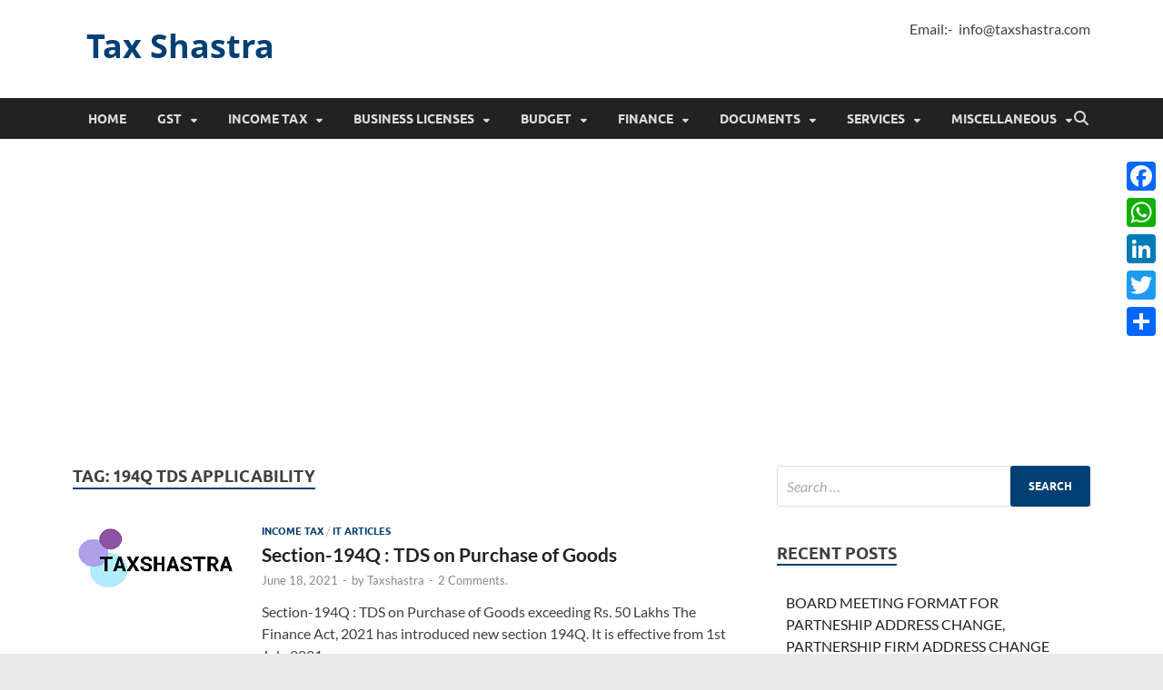

--- FILE ---
content_type: text/html; charset=UTF-8
request_url: https://taxshastra.com/tag/194q-tds-applicability/
body_size: 13737
content:
<!DOCTYPE html>
<html lang="en-US" prefix="og: https://ogp.me/ns#">
<head>
<meta charset="UTF-8">
<meta name="viewport" content="width=device-width, initial-scale=1">
<link rel="profile" href="http://gmpg.org/xfn/11">


<!-- Search Engine Optimization by Rank Math - https://rankmath.com/ -->
<title>194Q TDS APPLICABILITY - Tax Shastra</title>
<meta name="robots" content="follow, noindex"/>
<meta property="og:locale" content="en_US" />
<meta property="og:type" content="article" />
<meta property="og:title" content="194Q TDS APPLICABILITY - Tax Shastra" />
<meta property="og:url" content="https://taxshastra.com/tag/194q-tds-applicability/" />
<meta property="og:site_name" content="Tax Shastra" />
<meta property="og:image" content="https://taxshastra.com/wp-content/uploads/2020/09/google_logo.png" />
<meta property="og:image:secure_url" content="https://taxshastra.com/wp-content/uploads/2020/09/google_logo.png" />
<meta property="og:image:width" content="500" />
<meta property="og:image:height" content="500" />
<meta property="og:image:type" content="image/png" />
<meta name="twitter:card" content="summary_large_image" />
<meta name="twitter:title" content="194Q TDS APPLICABILITY - Tax Shastra" />
<meta name="twitter:image" content="https://taxshastra.com/wp-content/uploads/2020/09/google_logo.png" />
<script type="application/ld+json" class="rank-math-schema">{"@context":"https://schema.org","@graph":[{"@type":"Organization","@id":"https://taxshastra.com/#organization","name":"Tax Shastra"},{"@type":"WebSite","@id":"https://taxshastra.com/#website","url":"https://taxshastra.com","name":"Tax Shastra","publisher":{"@id":"https://taxshastra.com/#organization"},"inLanguage":"en-US"},{"@type":"CollectionPage","@id":"https://taxshastra.com/tag/194q-tds-applicability/#webpage","url":"https://taxshastra.com/tag/194q-tds-applicability/","name":"194Q TDS APPLICABILITY - Tax Shastra","isPartOf":{"@id":"https://taxshastra.com/#website"},"inLanguage":"en-US"}]}</script>
<!-- /Rank Math WordPress SEO plugin -->

<link rel='dns-prefetch' href='//static.addtoany.com' />
<link rel='dns-prefetch' href='//www.googletagmanager.com' />
<link rel='dns-prefetch' href='//pagead2.googlesyndication.com' />
<link rel="alternate" type="application/rss+xml" title="Tax Shastra &raquo; Feed" href="https://taxshastra.com/feed/" />
<link rel="alternate" type="application/rss+xml" title="Tax Shastra &raquo; Comments Feed" href="https://taxshastra.com/comments/feed/" />
<link rel="alternate" type="application/rss+xml" title="Tax Shastra &raquo; 194Q TDS APPLICABILITY Tag Feed" href="https://taxshastra.com/tag/194q-tds-applicability/feed/" />
<script type="text/javascript">
/* <![CDATA[ */
window._wpemojiSettings = {"baseUrl":"https:\/\/s.w.org\/images\/core\/emoji\/15.0.3\/72x72\/","ext":".png","svgUrl":"https:\/\/s.w.org\/images\/core\/emoji\/15.0.3\/svg\/","svgExt":".svg","source":{"concatemoji":"https:\/\/taxshastra.com\/wp-includes\/js\/wp-emoji-release.min.js?ver=6.6.4"}};
/*! This file is auto-generated */
!function(i,n){var o,s,e;function c(e){try{var t={supportTests:e,timestamp:(new Date).valueOf()};sessionStorage.setItem(o,JSON.stringify(t))}catch(e){}}function p(e,t,n){e.clearRect(0,0,e.canvas.width,e.canvas.height),e.fillText(t,0,0);var t=new Uint32Array(e.getImageData(0,0,e.canvas.width,e.canvas.height).data),r=(e.clearRect(0,0,e.canvas.width,e.canvas.height),e.fillText(n,0,0),new Uint32Array(e.getImageData(0,0,e.canvas.width,e.canvas.height).data));return t.every(function(e,t){return e===r[t]})}function u(e,t,n){switch(t){case"flag":return n(e,"\ud83c\udff3\ufe0f\u200d\u26a7\ufe0f","\ud83c\udff3\ufe0f\u200b\u26a7\ufe0f")?!1:!n(e,"\ud83c\uddfa\ud83c\uddf3","\ud83c\uddfa\u200b\ud83c\uddf3")&&!n(e,"\ud83c\udff4\udb40\udc67\udb40\udc62\udb40\udc65\udb40\udc6e\udb40\udc67\udb40\udc7f","\ud83c\udff4\u200b\udb40\udc67\u200b\udb40\udc62\u200b\udb40\udc65\u200b\udb40\udc6e\u200b\udb40\udc67\u200b\udb40\udc7f");case"emoji":return!n(e,"\ud83d\udc26\u200d\u2b1b","\ud83d\udc26\u200b\u2b1b")}return!1}function f(e,t,n){var r="undefined"!=typeof WorkerGlobalScope&&self instanceof WorkerGlobalScope?new OffscreenCanvas(300,150):i.createElement("canvas"),a=r.getContext("2d",{willReadFrequently:!0}),o=(a.textBaseline="top",a.font="600 32px Arial",{});return e.forEach(function(e){o[e]=t(a,e,n)}),o}function t(e){var t=i.createElement("script");t.src=e,t.defer=!0,i.head.appendChild(t)}"undefined"!=typeof Promise&&(o="wpEmojiSettingsSupports",s=["flag","emoji"],n.supports={everything:!0,everythingExceptFlag:!0},e=new Promise(function(e){i.addEventListener("DOMContentLoaded",e,{once:!0})}),new Promise(function(t){var n=function(){try{var e=JSON.parse(sessionStorage.getItem(o));if("object"==typeof e&&"number"==typeof e.timestamp&&(new Date).valueOf()<e.timestamp+604800&&"object"==typeof e.supportTests)return e.supportTests}catch(e){}return null}();if(!n){if("undefined"!=typeof Worker&&"undefined"!=typeof OffscreenCanvas&&"undefined"!=typeof URL&&URL.createObjectURL&&"undefined"!=typeof Blob)try{var e="postMessage("+f.toString()+"("+[JSON.stringify(s),u.toString(),p.toString()].join(",")+"));",r=new Blob([e],{type:"text/javascript"}),a=new Worker(URL.createObjectURL(r),{name:"wpTestEmojiSupports"});return void(a.onmessage=function(e){c(n=e.data),a.terminate(),t(n)})}catch(e){}c(n=f(s,u,p))}t(n)}).then(function(e){for(var t in e)n.supports[t]=e[t],n.supports.everything=n.supports.everything&&n.supports[t],"flag"!==t&&(n.supports.everythingExceptFlag=n.supports.everythingExceptFlag&&n.supports[t]);n.supports.everythingExceptFlag=n.supports.everythingExceptFlag&&!n.supports.flag,n.DOMReady=!1,n.readyCallback=function(){n.DOMReady=!0}}).then(function(){return e}).then(function(){var e;n.supports.everything||(n.readyCallback(),(e=n.source||{}).concatemoji?t(e.concatemoji):e.wpemoji&&e.twemoji&&(t(e.twemoji),t(e.wpemoji)))}))}((window,document),window._wpemojiSettings);
/* ]]> */
</script>

<style id='wp-emoji-styles-inline-css' type='text/css'>

	img.wp-smiley, img.emoji {
		display: inline !important;
		border: none !important;
		box-shadow: none !important;
		height: 1em !important;
		width: 1em !important;
		margin: 0 0.07em !important;
		vertical-align: -0.1em !important;
		background: none !important;
		padding: 0 !important;
	}
</style>
<link rel='stylesheet' id='wp-block-library-css' href='https://taxshastra.com/wp-includes/css/dist/block-library/style.min.css?ver=6.6.4' type='text/css' media='all' />
<style id='wp-block-library-theme-inline-css' type='text/css'>
.wp-block-audio :where(figcaption){color:#555;font-size:13px;text-align:center}.is-dark-theme .wp-block-audio :where(figcaption){color:#ffffffa6}.wp-block-audio{margin:0 0 1em}.wp-block-code{border:1px solid #ccc;border-radius:4px;font-family:Menlo,Consolas,monaco,monospace;padding:.8em 1em}.wp-block-embed :where(figcaption){color:#555;font-size:13px;text-align:center}.is-dark-theme .wp-block-embed :where(figcaption){color:#ffffffa6}.wp-block-embed{margin:0 0 1em}.blocks-gallery-caption{color:#555;font-size:13px;text-align:center}.is-dark-theme .blocks-gallery-caption{color:#ffffffa6}:root :where(.wp-block-image figcaption){color:#555;font-size:13px;text-align:center}.is-dark-theme :root :where(.wp-block-image figcaption){color:#ffffffa6}.wp-block-image{margin:0 0 1em}.wp-block-pullquote{border-bottom:4px solid;border-top:4px solid;color:currentColor;margin-bottom:1.75em}.wp-block-pullquote cite,.wp-block-pullquote footer,.wp-block-pullquote__citation{color:currentColor;font-size:.8125em;font-style:normal;text-transform:uppercase}.wp-block-quote{border-left:.25em solid;margin:0 0 1.75em;padding-left:1em}.wp-block-quote cite,.wp-block-quote footer{color:currentColor;font-size:.8125em;font-style:normal;position:relative}.wp-block-quote.has-text-align-right{border-left:none;border-right:.25em solid;padding-left:0;padding-right:1em}.wp-block-quote.has-text-align-center{border:none;padding-left:0}.wp-block-quote.is-large,.wp-block-quote.is-style-large,.wp-block-quote.is-style-plain{border:none}.wp-block-search .wp-block-search__label{font-weight:700}.wp-block-search__button{border:1px solid #ccc;padding:.375em .625em}:where(.wp-block-group.has-background){padding:1.25em 2.375em}.wp-block-separator.has-css-opacity{opacity:.4}.wp-block-separator{border:none;border-bottom:2px solid;margin-left:auto;margin-right:auto}.wp-block-separator.has-alpha-channel-opacity{opacity:1}.wp-block-separator:not(.is-style-wide):not(.is-style-dots){width:100px}.wp-block-separator.has-background:not(.is-style-dots){border-bottom:none;height:1px}.wp-block-separator.has-background:not(.is-style-wide):not(.is-style-dots){height:2px}.wp-block-table{margin:0 0 1em}.wp-block-table td,.wp-block-table th{word-break:normal}.wp-block-table :where(figcaption){color:#555;font-size:13px;text-align:center}.is-dark-theme .wp-block-table :where(figcaption){color:#ffffffa6}.wp-block-video :where(figcaption){color:#555;font-size:13px;text-align:center}.is-dark-theme .wp-block-video :where(figcaption){color:#ffffffa6}.wp-block-video{margin:0 0 1em}:root :where(.wp-block-template-part.has-background){margin-bottom:0;margin-top:0;padding:1.25em 2.375em}
</style>
<style id='pdfemb-pdf-embedder-viewer-style-inline-css' type='text/css'>
.wp-block-pdfemb-pdf-embedder-viewer{max-width:none}

</style>
<style id='classic-theme-styles-inline-css' type='text/css'>
/*! This file is auto-generated */
.wp-block-button__link{color:#fff;background-color:#32373c;border-radius:9999px;box-shadow:none;text-decoration:none;padding:calc(.667em + 2px) calc(1.333em + 2px);font-size:1.125em}.wp-block-file__button{background:#32373c;color:#fff;text-decoration:none}
</style>
<style id='global-styles-inline-css' type='text/css'>
:root{--wp--preset--aspect-ratio--square: 1;--wp--preset--aspect-ratio--4-3: 4/3;--wp--preset--aspect-ratio--3-4: 3/4;--wp--preset--aspect-ratio--3-2: 3/2;--wp--preset--aspect-ratio--2-3: 2/3;--wp--preset--aspect-ratio--16-9: 16/9;--wp--preset--aspect-ratio--9-16: 9/16;--wp--preset--color--black: #000000;--wp--preset--color--cyan-bluish-gray: #abb8c3;--wp--preset--color--white: #ffffff;--wp--preset--color--pale-pink: #f78da7;--wp--preset--color--vivid-red: #cf2e2e;--wp--preset--color--luminous-vivid-orange: #ff6900;--wp--preset--color--luminous-vivid-amber: #fcb900;--wp--preset--color--light-green-cyan: #7bdcb5;--wp--preset--color--vivid-green-cyan: #00d084;--wp--preset--color--pale-cyan-blue: #8ed1fc;--wp--preset--color--vivid-cyan-blue: #0693e3;--wp--preset--color--vivid-purple: #9b51e0;--wp--preset--gradient--vivid-cyan-blue-to-vivid-purple: linear-gradient(135deg,rgba(6,147,227,1) 0%,rgb(155,81,224) 100%);--wp--preset--gradient--light-green-cyan-to-vivid-green-cyan: linear-gradient(135deg,rgb(122,220,180) 0%,rgb(0,208,130) 100%);--wp--preset--gradient--luminous-vivid-amber-to-luminous-vivid-orange: linear-gradient(135deg,rgba(252,185,0,1) 0%,rgba(255,105,0,1) 100%);--wp--preset--gradient--luminous-vivid-orange-to-vivid-red: linear-gradient(135deg,rgba(255,105,0,1) 0%,rgb(207,46,46) 100%);--wp--preset--gradient--very-light-gray-to-cyan-bluish-gray: linear-gradient(135deg,rgb(238,238,238) 0%,rgb(169,184,195) 100%);--wp--preset--gradient--cool-to-warm-spectrum: linear-gradient(135deg,rgb(74,234,220) 0%,rgb(151,120,209) 20%,rgb(207,42,186) 40%,rgb(238,44,130) 60%,rgb(251,105,98) 80%,rgb(254,248,76) 100%);--wp--preset--gradient--blush-light-purple: linear-gradient(135deg,rgb(255,206,236) 0%,rgb(152,150,240) 100%);--wp--preset--gradient--blush-bordeaux: linear-gradient(135deg,rgb(254,205,165) 0%,rgb(254,45,45) 50%,rgb(107,0,62) 100%);--wp--preset--gradient--luminous-dusk: linear-gradient(135deg,rgb(255,203,112) 0%,rgb(199,81,192) 50%,rgb(65,88,208) 100%);--wp--preset--gradient--pale-ocean: linear-gradient(135deg,rgb(255,245,203) 0%,rgb(182,227,212) 50%,rgb(51,167,181) 100%);--wp--preset--gradient--electric-grass: linear-gradient(135deg,rgb(202,248,128) 0%,rgb(113,206,126) 100%);--wp--preset--gradient--midnight: linear-gradient(135deg,rgb(2,3,129) 0%,rgb(40,116,252) 100%);--wp--preset--font-size--small: 13px;--wp--preset--font-size--medium: 20px;--wp--preset--font-size--large: 36px;--wp--preset--font-size--x-large: 42px;--wp--preset--spacing--20: 0.44rem;--wp--preset--spacing--30: 0.67rem;--wp--preset--spacing--40: 1rem;--wp--preset--spacing--50: 1.5rem;--wp--preset--spacing--60: 2.25rem;--wp--preset--spacing--70: 3.38rem;--wp--preset--spacing--80: 5.06rem;--wp--preset--shadow--natural: 6px 6px 9px rgba(0, 0, 0, 0.2);--wp--preset--shadow--deep: 12px 12px 50px rgba(0, 0, 0, 0.4);--wp--preset--shadow--sharp: 6px 6px 0px rgba(0, 0, 0, 0.2);--wp--preset--shadow--outlined: 6px 6px 0px -3px rgba(255, 255, 255, 1), 6px 6px rgba(0, 0, 0, 1);--wp--preset--shadow--crisp: 6px 6px 0px rgba(0, 0, 0, 1);}:where(.is-layout-flex){gap: 0.5em;}:where(.is-layout-grid){gap: 0.5em;}body .is-layout-flex{display: flex;}.is-layout-flex{flex-wrap: wrap;align-items: center;}.is-layout-flex > :is(*, div){margin: 0;}body .is-layout-grid{display: grid;}.is-layout-grid > :is(*, div){margin: 0;}:where(.wp-block-columns.is-layout-flex){gap: 2em;}:where(.wp-block-columns.is-layout-grid){gap: 2em;}:where(.wp-block-post-template.is-layout-flex){gap: 1.25em;}:where(.wp-block-post-template.is-layout-grid){gap: 1.25em;}.has-black-color{color: var(--wp--preset--color--black) !important;}.has-cyan-bluish-gray-color{color: var(--wp--preset--color--cyan-bluish-gray) !important;}.has-white-color{color: var(--wp--preset--color--white) !important;}.has-pale-pink-color{color: var(--wp--preset--color--pale-pink) !important;}.has-vivid-red-color{color: var(--wp--preset--color--vivid-red) !important;}.has-luminous-vivid-orange-color{color: var(--wp--preset--color--luminous-vivid-orange) !important;}.has-luminous-vivid-amber-color{color: var(--wp--preset--color--luminous-vivid-amber) !important;}.has-light-green-cyan-color{color: var(--wp--preset--color--light-green-cyan) !important;}.has-vivid-green-cyan-color{color: var(--wp--preset--color--vivid-green-cyan) !important;}.has-pale-cyan-blue-color{color: var(--wp--preset--color--pale-cyan-blue) !important;}.has-vivid-cyan-blue-color{color: var(--wp--preset--color--vivid-cyan-blue) !important;}.has-vivid-purple-color{color: var(--wp--preset--color--vivid-purple) !important;}.has-black-background-color{background-color: var(--wp--preset--color--black) !important;}.has-cyan-bluish-gray-background-color{background-color: var(--wp--preset--color--cyan-bluish-gray) !important;}.has-white-background-color{background-color: var(--wp--preset--color--white) !important;}.has-pale-pink-background-color{background-color: var(--wp--preset--color--pale-pink) !important;}.has-vivid-red-background-color{background-color: var(--wp--preset--color--vivid-red) !important;}.has-luminous-vivid-orange-background-color{background-color: var(--wp--preset--color--luminous-vivid-orange) !important;}.has-luminous-vivid-amber-background-color{background-color: var(--wp--preset--color--luminous-vivid-amber) !important;}.has-light-green-cyan-background-color{background-color: var(--wp--preset--color--light-green-cyan) !important;}.has-vivid-green-cyan-background-color{background-color: var(--wp--preset--color--vivid-green-cyan) !important;}.has-pale-cyan-blue-background-color{background-color: var(--wp--preset--color--pale-cyan-blue) !important;}.has-vivid-cyan-blue-background-color{background-color: var(--wp--preset--color--vivid-cyan-blue) !important;}.has-vivid-purple-background-color{background-color: var(--wp--preset--color--vivid-purple) !important;}.has-black-border-color{border-color: var(--wp--preset--color--black) !important;}.has-cyan-bluish-gray-border-color{border-color: var(--wp--preset--color--cyan-bluish-gray) !important;}.has-white-border-color{border-color: var(--wp--preset--color--white) !important;}.has-pale-pink-border-color{border-color: var(--wp--preset--color--pale-pink) !important;}.has-vivid-red-border-color{border-color: var(--wp--preset--color--vivid-red) !important;}.has-luminous-vivid-orange-border-color{border-color: var(--wp--preset--color--luminous-vivid-orange) !important;}.has-luminous-vivid-amber-border-color{border-color: var(--wp--preset--color--luminous-vivid-amber) !important;}.has-light-green-cyan-border-color{border-color: var(--wp--preset--color--light-green-cyan) !important;}.has-vivid-green-cyan-border-color{border-color: var(--wp--preset--color--vivid-green-cyan) !important;}.has-pale-cyan-blue-border-color{border-color: var(--wp--preset--color--pale-cyan-blue) !important;}.has-vivid-cyan-blue-border-color{border-color: var(--wp--preset--color--vivid-cyan-blue) !important;}.has-vivid-purple-border-color{border-color: var(--wp--preset--color--vivid-purple) !important;}.has-vivid-cyan-blue-to-vivid-purple-gradient-background{background: var(--wp--preset--gradient--vivid-cyan-blue-to-vivid-purple) !important;}.has-light-green-cyan-to-vivid-green-cyan-gradient-background{background: var(--wp--preset--gradient--light-green-cyan-to-vivid-green-cyan) !important;}.has-luminous-vivid-amber-to-luminous-vivid-orange-gradient-background{background: var(--wp--preset--gradient--luminous-vivid-amber-to-luminous-vivid-orange) !important;}.has-luminous-vivid-orange-to-vivid-red-gradient-background{background: var(--wp--preset--gradient--luminous-vivid-orange-to-vivid-red) !important;}.has-very-light-gray-to-cyan-bluish-gray-gradient-background{background: var(--wp--preset--gradient--very-light-gray-to-cyan-bluish-gray) !important;}.has-cool-to-warm-spectrum-gradient-background{background: var(--wp--preset--gradient--cool-to-warm-spectrum) !important;}.has-blush-light-purple-gradient-background{background: var(--wp--preset--gradient--blush-light-purple) !important;}.has-blush-bordeaux-gradient-background{background: var(--wp--preset--gradient--blush-bordeaux) !important;}.has-luminous-dusk-gradient-background{background: var(--wp--preset--gradient--luminous-dusk) !important;}.has-pale-ocean-gradient-background{background: var(--wp--preset--gradient--pale-ocean) !important;}.has-electric-grass-gradient-background{background: var(--wp--preset--gradient--electric-grass) !important;}.has-midnight-gradient-background{background: var(--wp--preset--gradient--midnight) !important;}.has-small-font-size{font-size: var(--wp--preset--font-size--small) !important;}.has-medium-font-size{font-size: var(--wp--preset--font-size--medium) !important;}.has-large-font-size{font-size: var(--wp--preset--font-size--large) !important;}.has-x-large-font-size{font-size: var(--wp--preset--font-size--x-large) !important;}
:where(.wp-block-post-template.is-layout-flex){gap: 1.25em;}:where(.wp-block-post-template.is-layout-grid){gap: 1.25em;}
:where(.wp-block-columns.is-layout-flex){gap: 2em;}:where(.wp-block-columns.is-layout-grid){gap: 2em;}
:root :where(.wp-block-pullquote){font-size: 1.5em;line-height: 1.6;}
</style>
<link rel='stylesheet' id='dashicons-css' href='https://taxshastra.com/wp-includes/css/dashicons.min.css?ver=6.6.4' type='text/css' media='all' />
<link rel='stylesheet' id='post-views-counter-frontend-css' href='https://taxshastra.com/wp-content/plugins/post-views-counter/css/frontend.min.css?ver=1.4.7' type='text/css' media='all' />
<link rel='stylesheet' id='hitmag-fonts-css' href='https://taxshastra.com/wp-content/themes/hitmag/css/fonts.css' type='text/css' media='all' />
<link rel='stylesheet' id='hitmag-font-awesome-css' href='https://taxshastra.com/wp-content/themes/hitmag/css/all.min.css?ver=6.5.1' type='text/css' media='all' />
<link rel='stylesheet' id='hitmag-style-css' href='https://taxshastra.com/wp-content/themes/hitmag/style.css?ver=1.4.0' type='text/css' media='all' />
<link rel='stylesheet' id='tablepress-default-css' href='https://taxshastra.com/wp-content/plugins/tablepress/css/build/default.css?ver=3.2.5' type='text/css' media='all' />
<link rel='stylesheet' id='addtoany-css' href='https://taxshastra.com/wp-content/plugins/add-to-any/addtoany.min.css?ver=1.16' type='text/css' media='all' />
<style id='addtoany-inline-css' type='text/css'>
@media screen and (max-width:980px){
.a2a_floating_style.a2a_vertical_style{display:none;}
}
</style>
<script type="text/javascript" id="addtoany-core-js-before">
/* <![CDATA[ */
window.a2a_config=window.a2a_config||{};a2a_config.callbacks=[];a2a_config.overlays=[];a2a_config.templates={};
/* ]]> */
</script>
<script type="text/javascript" defer src="https://static.addtoany.com/menu/page.js" id="addtoany-core-js"></script>
<script type="text/javascript" src="https://taxshastra.com/wp-includes/js/jquery/jquery.min.js?ver=3.7.1" id="jquery-core-js"></script>
<script type="text/javascript" src="https://taxshastra.com/wp-includes/js/jquery/jquery-migrate.min.js?ver=3.4.1" id="jquery-migrate-js"></script>
<script type="text/javascript" defer src="https://taxshastra.com/wp-content/plugins/add-to-any/addtoany.min.js?ver=1.1" id="addtoany-jquery-js"></script>
<!--[if lt IE 9]>
<script type="text/javascript" src="https://taxshastra.com/wp-content/themes/hitmag/js/html5shiv.min.js?ver=6.6.4" id="html5shiv-js"></script>
<![endif]-->
<link rel="https://api.w.org/" href="https://taxshastra.com/wp-json/" /><link rel="alternate" title="JSON" type="application/json" href="https://taxshastra.com/wp-json/wp/v2/tags/584" /><link rel="EditURI" type="application/rsd+xml" title="RSD" href="https://taxshastra.com/xmlrpc.php?rsd" />
<meta name="generator" content="WordPress 6.6.4" />
<meta name="generator" content="Site Kit by Google 1.133.0" />		<style type="text/css">
			
			button,
			input[type="button"],
			input[type="reset"],
			input[type="submit"] {
				background: #003f74;
			}

            .th-readmore {
                background: #003f74;
            }           

            a:hover {
                color: #003f74;
            } 

            .main-navigation a:hover {
                background-color: #003f74;
            }

            .main-navigation .current_page_item > a,
            .main-navigation .current-menu-item > a,
            .main-navigation .current_page_ancestor > a,
            .main-navigation .current-menu-ancestor > a {
                background-color: #003f74;
            }

            #main-nav-button:hover {
                background-color: #003f74;
            }

            .post-navigation .post-title:hover {
                color: #003f74;
            }

            .top-navigation a:hover {
                color: #003f74;
            }

            .top-navigation ul ul a:hover {
                background: #003f74;
            }

            #top-nav-button:hover {
                color: #003f74;
            }

            .responsive-mainnav li a:hover,
            .responsive-topnav li a:hover {
                background: #003f74;
            }

            #hm-search-form .search-form .search-submit {
                background-color: #003f74;
            }

            .nav-links .current {
                background: #003f74;
            }

            .is-style-hitmag-widget-title,
            .elementor-widget-container h5,
            .widgettitle,
            .widget-title {
                border-bottom: 2px solid #003f74;
            }

            .footer-widget-title {
                border-bottom: 2px solid #003f74;
            }

            .widget-area a:hover {
                color: #003f74;
            }

            .footer-widget-area .widget a:hover {
                color: #003f74;
            }

            .site-info a:hover {
                color: #003f74;
            }

            .wp-block-search .wp-block-search__button,
            .search-form .search-submit {
                background: #003f74;
            }

            .hmb-entry-title a:hover {
                color: #003f74;
            }

            .hmb-entry-meta a:hover,
            .hms-meta a:hover {
                color: #003f74;
            }

            .hms-title a:hover {
                color: #003f74;
            }

            .hmw-grid-post .post-title a:hover {
                color: #003f74;
            }

            .footer-widget-area .hmw-grid-post .post-title a:hover,
            .footer-widget-area .hmb-entry-title a:hover,
            .footer-widget-area .hms-title a:hover {
                color: #003f74;
            }

            .hm-tabs-wdt .ui-state-active {
                border-bottom: 2px solid #003f74;
            }

            a.hm-viewall {
                background: #003f74;
            }

            #hitmag-tags a,
            .widget_tag_cloud .tagcloud a {
                background: #003f74;
            }

            .site-title a {
                color: #003f74;
            }

            .hitmag-post .entry-title a:hover {
                color: #003f74;
            }

            .hitmag-post .entry-meta a:hover {
                color: #003f74;
            }

            .cat-links a {
                color: #003f74;
            }

            .hitmag-single .entry-meta a:hover {
                color: #003f74;
            }

            .hitmag-single .author a:hover {
                color: #003f74;
            }

            .hm-author-content .author-posts-link {
                color: #003f74;
            }

            .hm-tags-links a:hover {
                background: #003f74;
            }

            .hm-tagged {
                background: #003f74;
            }

            .hm-edit-link a.post-edit-link {
                background: #003f74;
            }

            .arc-page-title {
                border-bottom: 2px solid #003f74;
            }

            .srch-page-title {
                border-bottom: 2px solid #003f74;
            }

            .hm-slider-details .cat-links {
                background: #003f74;
            }

            .hm-rel-post .post-title a:hover {
                color: #003f74;
            }

            .comment-author a {
                color: #003f74;
            }

            .comment-metadata a:hover,
            .comment-metadata a:focus,
            .pingback .comment-edit-link:hover,
            .pingback .comment-edit-link:focus {
                color: #003f74;
            }

            .comment-reply-link:hover,
            .comment-reply-link:focus {
                background: #003f74;
            }

            .required {
                color: #003f74;
            }

            blockquote {
                border-left: 3px solid #003f74;
            }

            .comment-reply-title small a:before {
                color: #003f74;
            }
            
            .woocommerce ul.products li.product h3:hover,
            .woocommerce-widget-area ul li a:hover,
            .woocommerce-loop-product__title:hover {
                color: #003f74;
            }

            .woocommerce-product-search input[type="submit"],
            .woocommerce #respond input#submit, 
            .woocommerce a.button, 
            .woocommerce button.button, 
            .woocommerce input.button,
            .woocommerce nav.woocommerce-pagination ul li a:focus,
            .woocommerce nav.woocommerce-pagination ul li a:hover,
            .woocommerce nav.woocommerce-pagination ul li span.current,
            .woocommerce span.onsale,
            .woocommerce-widget-area .widget-title,
            .woocommerce #respond input#submit.alt,
            .woocommerce a.button.alt,
            .woocommerce button.button.alt,
            .woocommerce input.button.alt {
                background: #003f74;
            }
            
            .wp-block-quote,
            .wp-block-quote:not(.is-large):not(.is-style-large) {
                border-left: 3px solid #003f74;
            }		</style>
	
<!-- Google AdSense meta tags added by Site Kit -->
<meta name="google-adsense-platform-account" content="ca-host-pub-2644536267352236">
<meta name="google-adsense-platform-domain" content="sitekit.withgoogle.com">
<!-- End Google AdSense meta tags added by Site Kit -->
	<style type="text/css">

			.site-title a,
		.site-description {
			color: #003f74;
		}
	
	</style>
	<style type="text/css" id="custom-background-css">
body.custom-background { background-color: #eaeaea; }
</style>
	
<!-- Google AdSense snippet added by Site Kit -->
<script type="text/javascript" async="async" src="https://pagead2.googlesyndication.com/pagead/js/adsbygoogle.js?client=ca-pub-8475755317684128&amp;host=ca-host-pub-2644536267352236" crossorigin="anonymous"></script>

<!-- End Google AdSense snippet added by Site Kit -->
<link rel="icon" href="https://taxshastra.com/wp-content/uploads/2020/04/cropped-logo_transparent1-32x32.png" sizes="32x32" />
<link rel="icon" href="https://taxshastra.com/wp-content/uploads/2020/04/cropped-logo_transparent1-192x192.png" sizes="192x192" />
<link rel="apple-touch-icon" href="https://taxshastra.com/wp-content/uploads/2020/04/cropped-logo_transparent1-180x180.png" />
<meta name="msapplication-TileImage" content="https://taxshastra.com/wp-content/uploads/2020/04/cropped-logo_transparent1-270x270.png" />
<style id="kirki-inline-styles"></style></head>

<body class="archive tag tag-194q-tds-applicability tag-584 custom-background wp-embed-responsive hitmag-full-width hfeed th-right-sidebar">



<div id="page" class="site hitmag-wrapper">
	<a class="skip-link screen-reader-text" href="#content">Skip to content</a>

	
	<header id="masthead" class="site-header" role="banner">

		
		
		<div class="header-main-area ">
			<div class="hm-container">
			<div class="site-branding">
				<div class="site-branding-content">
					<div class="hm-logo">
											</div><!-- .hm-logo -->

					<div class="hm-site-title">
													<p class="site-title"><a href="https://taxshastra.com/" rel="home">Tax Shastra</a></p>
											</div><!-- .hm-site-title -->
				</div><!-- .site-branding-content -->
			</div><!-- .site-branding -->

			
			<div class="hm-header-sidebar"><aside id="text-3" class="widget widget_text">			<div class="textwidget"><p>Email:-  info@taxshastra.com</p>
</div>
		</aside></div>			</div><!-- .hm-container -->
		</div><!-- .header-main-area -->

		
		<div class="hm-nav-container">
			<nav id="site-navigation" class="main-navigation" role="navigation">
				<div class="hm-container">
					<div class="menu-home-container"><ul id="primary-menu" class="menu"><li id="menu-item-224" class="menu-item menu-item-type-custom menu-item-object-custom menu-item-home menu-item-224"><a href="http://taxshastra.com/">Home</a></li>
<li id="menu-item-630" class="menu-item menu-item-type-taxonomy menu-item-object-category menu-item-has-children menu-item-630"><a href="https://taxshastra.com/gst/">GST</a>
<ul class="sub-menu">
	<li id="menu-item-655" class="menu-item menu-item-type-taxonomy menu-item-object-category menu-item-655"><a href="https://taxshastra.com/articles/">Articles</a></li>
	<li id="menu-item-658" class="menu-item menu-item-type-taxonomy menu-item-object-category menu-item-658"><a href="https://taxshastra.com/news/">News</a></li>
	<li id="menu-item-659" class="menu-item menu-item-type-taxonomy menu-item-object-category menu-item-659"><a href="https://taxshastra.com/notifications/">Notifications</a></li>
	<li id="menu-item-656" class="menu-item menu-item-type-taxonomy menu-item-object-category menu-item-656"><a href="https://taxshastra.com/circulars/">Circulars</a></li>
	<li id="menu-item-660" class="menu-item menu-item-type-taxonomy menu-item-object-category menu-item-660"><a href="https://taxshastra.com/press-release/">Press Release</a></li>
	<li id="menu-item-657" class="menu-item menu-item-type-taxonomy menu-item-object-category menu-item-657"><a href="https://taxshastra.com/gst-hsn-rates/">GST HSN &#038; Rates</a></li>
</ul>
</li>
<li id="menu-item-631" class="menu-item menu-item-type-taxonomy menu-item-object-category menu-item-has-children menu-item-631"><a href="https://taxshastra.com/income-tax/">Income Tax</a>
<ul class="sub-menu">
	<li id="menu-item-663" class="menu-item menu-item-type-taxonomy menu-item-object-category menu-item-663"><a href="https://taxshastra.com/it-articles/">IT Articles</a></li>
	<li id="menu-item-665" class="menu-item menu-item-type-taxonomy menu-item-object-category menu-item-665"><a href="https://taxshastra.com/it-news/">IT News</a></li>
	<li id="menu-item-666" class="menu-item menu-item-type-taxonomy menu-item-object-category menu-item-666"><a href="https://taxshastra.com/it-notifications/">IT Notifications</a></li>
	<li id="menu-item-664" class="menu-item menu-item-type-taxonomy menu-item-object-category menu-item-664"><a href="https://taxshastra.com/it-circulars/">IT Circulars</a></li>
	<li id="menu-item-667" class="menu-item menu-item-type-taxonomy menu-item-object-category menu-item-667"><a href="https://taxshastra.com/it-slab-rates/">IT Slab Rates</a></li>
</ul>
</li>
<li id="menu-item-634" class="menu-item menu-item-type-taxonomy menu-item-object-category menu-item-has-children menu-item-634"><a href="https://taxshastra.com/business-licenses/">Business Licenses</a>
<ul class="sub-menu">
	<li id="menu-item-668" class="menu-item menu-item-type-taxonomy menu-item-object-category menu-item-668"><a href="https://taxshastra.com/food-license-fssai/">Food License (FSSAI)</a></li>
	<li id="menu-item-669" class="menu-item menu-item-type-taxonomy menu-item-object-category menu-item-669"><a href="https://taxshastra.com/iec/">IEC (Import-Export Code)</a></li>
	<li id="menu-item-670" class="menu-item menu-item-type-taxonomy menu-item-object-category menu-item-670"><a href="https://taxshastra.com/msme/">MSME</a></li>
	<li id="menu-item-671" class="menu-item menu-item-type-taxonomy menu-item-object-category menu-item-671"><a href="https://taxshastra.com/trademark/">Trademark</a></li>
</ul>
</li>
<li id="menu-item-672" class="menu-item menu-item-type-taxonomy menu-item-object-category menu-item-has-children menu-item-672"><a href="https://taxshastra.com/budget/">Budget</a>
<ul class="sub-menu">
	<li id="menu-item-673" class="menu-item menu-item-type-taxonomy menu-item-object-category menu-item-673"><a href="https://taxshastra.com/budget-2019/">Budget-2019</a></li>
	<li id="menu-item-674" class="menu-item menu-item-type-taxonomy menu-item-object-category menu-item-674"><a href="https://taxshastra.com/budget-2020/">Budget-2020</a></li>
</ul>
</li>
<li id="menu-item-675" class="menu-item menu-item-type-taxonomy menu-item-object-category menu-item-has-children menu-item-675"><a href="https://taxshastra.com/finance/">Finance</a>
<ul class="sub-menu">
	<li id="menu-item-676" class="menu-item menu-item-type-taxonomy menu-item-object-category menu-item-676"><a href="https://taxshastra.com/finance-articles/">Finance Articles</a></li>
	<li id="menu-item-677" class="menu-item menu-item-type-taxonomy menu-item-object-category menu-item-677"><a href="https://taxshastra.com/finance-news/">Finance News</a></li>
</ul>
</li>
<li id="menu-item-682" class="menu-item menu-item-type-taxonomy menu-item-object-category menu-item-has-children menu-item-682"><a href="https://taxshastra.com/documents/">Documents</a>
<ul class="sub-menu">
	<li id="menu-item-684" class="menu-item menu-item-type-taxonomy menu-item-object-category menu-item-684"><a href="https://taxshastra.com/forms/">Forms</a></li>
	<li id="menu-item-683" class="menu-item menu-item-type-taxonomy menu-item-object-category menu-item-683"><a href="https://taxshastra.com/formats/">Formats</a></li>
</ul>
</li>
<li id="menu-item-1390" class="menu-item menu-item-type-taxonomy menu-item-object-category menu-item-has-children menu-item-1390"><a href="https://taxshastra.com/dsc/">Services</a>
<ul class="sub-menu">
	<li id="menu-item-1921" class="menu-item menu-item-type-taxonomy menu-item-object-category menu-item-1921"><a href="https://taxshastra.com/dsc/income-tax-return/">ITR (Income Tax Return)</a></li>
</ul>
</li>
<li id="menu-item-686" class="menu-item menu-item-type-taxonomy menu-item-object-category menu-item-has-children menu-item-686"><a href="https://taxshastra.com/miscellaneous/">Miscellaneous</a>
<ul class="sub-menu">
	<li id="menu-item-687" class="menu-item menu-item-type-taxonomy menu-item-object-category menu-item-687"><a href="https://taxshastra.com/pan/">PAN</a></li>
	<li id="menu-item-685" class="menu-item menu-item-type-taxonomy menu-item-object-category menu-item-685"><a href="https://taxshastra.com/aadhar/">Aadhar</a></li>
	<li id="menu-item-750" class="menu-item menu-item-type-taxonomy menu-item-object-category menu-item-750"><a href="https://taxshastra.com/excel-learning/">Excel Learning</a></li>
</ul>
</li>
</ul></div>					
											<button class="hm-search-button-icon" aria-label="Open search"></button>
						<div class="hm-search-box-container">
							<div class="hm-search-box">
								<form role="search" method="get" class="search-form" action="https://taxshastra.com/">
				<label>
					<span class="screen-reader-text">Search for:</span>
					<input type="search" class="search-field" placeholder="Search &hellip;" value="" name="s" />
				</label>
				<input type="submit" class="search-submit" value="Search" />
			</form>							</div><!-- th-search-box -->
						</div><!-- .th-search-box-container -->
									</div><!-- .hm-container -->
			</nav><!-- #site-navigation -->
			<div class="hm-nwrap">
								<a href="#" class="navbutton" id="main-nav-button">
					<span class="main-nav-btn-lbl">Main Menu</span>				</a>
			</div>
			<div class="responsive-mainnav"></div>
		</div><!-- .hm-nav-container -->

		
	</header><!-- #masthead -->

	
	<div id="content" class="site-content">
		<div class="hm-container">

<div id="primary" class="content-area">
	<main id="main" class="site-main" role="main">

	
	
	
			<header class="page-header">
				<h1 class="page-title arc-page-title">Tag: <span>194Q TDS APPLICABILITY</span></h1>			</header><!-- .page-header -->

			<div class="posts-wrap th-list-posts">
<article id="post-1414" class="hitmag-post post-1414 post type-post status-publish format-standard has-post-thumbnail hentry category-income-tax category-it-articles tag-194-tds-rate tag-194q tag-194q-tds-applicability tag-sec-194 tag-sec-194q tag-sec-206c tag-sec-206c1h tag-sec206c1h tag-section-194q tag-tds-on-purchase tag-tds-on-sale">

		
			<a href="https://taxshastra.com/section-194q-tds-on-purchase-of-goods/" title="Section-194Q : TDS on Purchase of Goods">
			<div class="archive-thumb">
			<img width="178" height="70" src="https://taxshastra.com/wp-content/uploads/2020/04/logo_transparent1.png" class="attachment-hitmag-list size-hitmag-list wp-post-image" alt="" decoding="async" />			</div><!-- .archive-thumb -->
		</a>
		
	<div class="archive-content">

		
		<header class="entry-header">
			<div class="cat-links"><a href="https://taxshastra.com/income-tax/" rel="category tag">Income Tax</a> / <a href="https://taxshastra.com/it-articles/" rel="category tag">IT Articles</a></div><h3 class="entry-title"><a href="https://taxshastra.com/section-194q-tds-on-purchase-of-goods/" rel="bookmark">Section-194Q : TDS on Purchase of Goods</a></h3>			<div class="entry-meta">
				<span class="posted-on"><a href="https://taxshastra.com/section-194q-tds-on-purchase-of-goods/" rel="bookmark"><time class="entry-date published updated" datetime="2021-06-18T14:12:13+00:00">June 18, 2021</time></a></span><span class="meta-sep"> - </span><span class="byline"> by <span class="author vcard"><a class="url fn n" href="https://taxshastra.com/author/taxshastra/">Taxshastra</a></span></span><span class="meta-sep"> - </span><span class="comments-link"><a href="https://taxshastra.com/section-194q-tds-on-purchase-of-goods/#comments">2 Comments.</a></span>			</div><!-- .entry-meta -->
					</header><!-- .entry-header -->

		<div class="entry-summary">
			<p>Section-194Q : TDS on Purchase of Goods exceeding Rs. 50 Lakhs The Finance Act, 2021 has introduced new section 194Q. It is effective from 1st July 2021. &hellip; </p>
					<a href="https://taxshastra.com/section-194q-tds-on-purchase-of-goods/" class="th-readmore"><span class="screen-reader-text">Section-194Q : TDS on Purchase of Goods</span> Read More</a>
				
		</div><!-- .entry-summary -->
		
	</div><!-- .archive-content -->

	
</article><!-- #post-## --></div><!-- .posts-wrap -->
		
	</main><!-- #main -->
</div><!-- #primary -->


<aside id="secondary" class="widget-area" role="complementary">

	
	<section id="search-2" class="widget widget_search"><form role="search" method="get" class="search-form" action="https://taxshastra.com/">
				<label>
					<span class="screen-reader-text">Search for:</span>
					<input type="search" class="search-field" placeholder="Search &hellip;" value="" name="s" />
				</label>
				<input type="submit" class="search-submit" value="Search" />
			</form></section>
		<section id="recent-posts-2" class="widget widget_recent_entries">
		<h4 class="widget-title">Recent Posts</h4>
		<ul>
											<li>
					<a href="https://taxshastra.com/board-meeting-format-for-partneship-address-change/">BOARD MEETING FORMAT FOR PARTNESHIP ADDRESS CHANGE, PARTNERSHIP FIRM ADDRESS CHANGE FORMAT</a>
											<span class="post-date">December 13, 2025</span>
									</li>
											<li>
					<a href="https://taxshastra.com/new-gst-rates-on-all-goods-from-22-09-2025-new-list-of-all-items-with-hsn-code-and-gst-rate-from-22-09-2025/">NEW GST RATES ON ALL GOODS FROM 22-09-2025, NEW LIST OF ALL ITEMS WITH HSN CODE AND GST RATE FROM 22-09-2025</a>
											<span class="post-date">November 18, 2025</span>
									</li>
											<li>
					<a href="https://taxshastra.com/updated-list-of-nil-rated-goods-from-22-09-2025-nil-rated-exempted-goods-list-with-hsn-code-from-22-09-2025-notification-no-10-2025-ctr/">UPDATED LIST OF NIL RATED GOODS FROM 22-09-2025, NIL RATED / EXEMPTED GOODS LIST WITH HSN CODE FROM 22-09-2025, NOTIFICATION NO. 10/2025-CTR</a>
											<span class="post-date">November 18, 2025</span>
									</li>
											<li>
					<a href="https://taxshastra.com/clarification-on-applicability-of-late-fee-for-delay-in-furnishing-of-form-gstr-9c-by-cbic-circular-no-246-03-2025-gst-late-fee-applicable-on-gstr-9c-or-not/">Clarification on applicability of late fee for delay in furnishing of FORM GSTR-9C by CBIC [Circular No. 246/03/2025-GST], Late Fee Applicable on GSTR-9C or Not ?</a>
											<span class="post-date">August 27, 2025</span>
									</li>
											<li>
					<a href="https://taxshastra.com/computation-with-pl-and-balance-sheet-for-ay-2025-26-as-per-new-regime-pl-and-bs-format-in-excel-for-ay-2025-26/">COMPUTATION WITH PL AND BALANCE SHEET FOR AY 2025-26 AS PER NEW REGIME, PL AND BS FORMAT IN EXCEL FOR AY 2025-26</a>
											<span class="post-date">July 30, 2025</span>
									</li>
											<li>
					<a href="https://taxshastra.com/no-dues-certificate-format-in-word/">NO DUES CERTIFICATE FORMAT IN WORD</a>
											<span class="post-date">July 30, 2025</span>
									</li>
											<li>
					<a href="https://taxshastra.com/new-business-codes-in-income-tax-return-itr-from-ay-2025-26-itr-new-business-codes/">NEW BUSINESS CODES IN INCOME TAX RETURN (ITR) FROM AY 2025-26, ITR NEW BUSINESS CODES</a>
											<span class="post-date">July 29, 2025</span>
									</li>
											<li>
					<a href="https://taxshastra.com/income-tax-business-codes-list-list-of-itr-business-codes-list-of-business-codes-in-itr-forms/">INCOME TAX BUSINESS CODES LIST, LIST OF ITR BUSINESS CODES, LIST OF BUSINESS CODES IN ITR FORMS</a>
											<span class="post-date">June 4, 2025</span>
									</li>
											<li>
					<a href="https://taxshastra.com/deductions-available-under-new-tax-regime-of-income-tax/">Deductions available under New Tax Regime of Income Tax</a>
											<span class="post-date">May 13, 2025</span>
									</li>
					</ul>

		</section><section id="categories-2" class="widget widget_categories"><h4 class="widget-title">Categories</h4><form action="https://taxshastra.com" method="get"><label class="screen-reader-text" for="cat">Categories</label><select  name='cat' id='cat' class='postform'>
	<option value='-1'>Select Category</option>
	<option class="level-0" value="70">Articles&nbsp;&nbsp;(27)</option>
	<option class="level-0" value="68">Business Licenses&nbsp;&nbsp;(1)</option>
	<option class="level-0" value="92">CA&nbsp;&nbsp;(1)</option>
	<option class="level-0" value="95">CA Final&nbsp;&nbsp;(1)</option>
	<option class="level-0" value="93">CA Foundation/CPT&nbsp;&nbsp;(1)</option>
	<option class="level-0" value="94">CA Intermediate/IPCC&nbsp;&nbsp;(1)</option>
	<option class="level-0" value="73">Circulars&nbsp;&nbsp;(4)</option>
	<option class="level-0" value="96">Documents&nbsp;&nbsp;(1)</option>
	<option class="level-0" value="128">Excel Learning&nbsp;&nbsp;(1)</option>
	<option class="level-0" value="89">Finance&nbsp;&nbsp;(20)</option>
	<option class="level-0" value="91">Finance Articles&nbsp;&nbsp;(20)</option>
	<option class="level-0" value="90">Finance News&nbsp;&nbsp;(7)</option>
	<option class="level-0" value="82">Food License (FSSAI)&nbsp;&nbsp;(1)</option>
	<option class="level-0" value="98">Formats&nbsp;&nbsp;(28)</option>
	<option class="level-0" value="66">GST&nbsp;&nbsp;(66)</option>
	<option class="level-0" value="75">GST Rates &amp; HSN Codes&nbsp;&nbsp;(3)</option>
	<option class="level-0" value="1">Home&nbsp;&nbsp;(80)</option>
	<option class="level-0" value="83">IEC (Import-Export Code)&nbsp;&nbsp;(1)</option>
	<option class="level-0" value="67">Income Tax&nbsp;&nbsp;(40)</option>
	<option class="level-0" value="76">IT Articles&nbsp;&nbsp;(29)</option>
	<option class="level-0" value="80">IT Circulars&nbsp;&nbsp;(4)</option>
	<option class="level-0" value="77">IT News&nbsp;&nbsp;(4)</option>
	<option class="level-0" value="79">IT Notifications&nbsp;&nbsp;(5)</option>
	<option class="level-0" value="81">IT Slab Rates&nbsp;&nbsp;(2)</option>
	<option class="level-0" value="99">Miscellaneous&nbsp;&nbsp;(18)</option>
	<option class="level-0" value="71">News&nbsp;&nbsp;(2)</option>
	<option class="level-0" value="72">Notifications&nbsp;&nbsp;(23)</option>
	<option class="level-0" value="100">PAN&nbsp;&nbsp;(2)</option>
	<option class="level-0" value="74">Press Release&nbsp;&nbsp;(8)</option>
	<option class="level-0" value="84">Trademark&nbsp;&nbsp;(1)</option>
</select>
</form><script type="text/javascript">
/* <![CDATA[ */

(function() {
	var dropdown = document.getElementById( "cat" );
	function onCatChange() {
		if ( dropdown.options[ dropdown.selectedIndex ].value > 0 ) {
			dropdown.parentNode.submit();
		}
	}
	dropdown.onchange = onCatChange;
})();

/* ]]> */
</script>
</section><section id="a2a_follow_widget-2" class="widget widget_a2a_follow_widget"><h4 class="widget-title">Follow Me</h4><div class="a2a_kit a2a_kit_size_26 a2a_follow addtoany_list"><a class="a2a_button_facebook" href="https://www.facebook.com/ratan.sarraf.9" title="Facebook" rel="noopener" target="_blank"></a><a class="a2a_button_youtube" href="https://youtube.com/c/RatanSarraf" title="YouTube" rel="noopener" target="_blank"></a></div></section>
	
</aside><!-- #secondary -->	</div><!-- .hm-container -->
	</div><!-- #content -->

	
	<footer id="colophon" class="site-footer" role="contentinfo">
		<div class="hm-container">

			
			<div class="footer-widget-area">
				<div class="footer-sidebar" role="complementary">
									</div><!-- .footer-sidebar -->
		
				<div class="footer-sidebar" role="complementary">
					
									</div><!-- .footer-sidebar -->		

				<div class="footer-sidebar" role="complementary">
					
									</div><!-- .footer-sidebar -->			
			</div><!-- .footer-widget-area -->

			
		</div><!-- .hm-container -->

		<div class="site-info">
			<div class="hm-container">
				<div class="site-info-owner">
					Copyright &#169; 2026 <a href="https://taxshastra.com/" title="Tax Shastra" >Tax Shastra</a>.				</div>			
				<div class="site-info-designer">
					Powered by <a href="https://wordpress.org" target="_blank" title="WordPress">WordPress</a> and <a href="https://themezhut.com/themes/hitmag/" target="_blank" title="HitMag WordPress Theme">HitMag</a>.				</div>
			</div><!-- .hm-container -->
		</div><!-- .site-info -->
	</footer><!-- #colophon -->

	
</div><!-- #page -->


<div class="a2a_kit a2a_kit_size_32 a2a_floating_style a2a_vertical_style" style="right:0px;top:170px;background-color:transparent"><a class="a2a_button_facebook" href="https://www.addtoany.com/add_to/facebook?linkurl=https%3A%2F%2Ftaxshastra.com%2Ftag%2F194q-tds-applicability%2F&amp;linkname=194Q%20TDS%20APPLICABILITY%20-%20Tax%20Shastra" title="Facebook" rel="nofollow noopener" target="_blank"></a><a class="a2a_button_whatsapp" href="https://www.addtoany.com/add_to/whatsapp?linkurl=https%3A%2F%2Ftaxshastra.com%2Ftag%2F194q-tds-applicability%2F&amp;linkname=194Q%20TDS%20APPLICABILITY%20-%20Tax%20Shastra" title="WhatsApp" rel="nofollow noopener" target="_blank"></a><a class="a2a_button_linkedin" href="https://www.addtoany.com/add_to/linkedin?linkurl=https%3A%2F%2Ftaxshastra.com%2Ftag%2F194q-tds-applicability%2F&amp;linkname=194Q%20TDS%20APPLICABILITY%20-%20Tax%20Shastra" title="LinkedIn" rel="nofollow noopener" target="_blank"></a><a class="a2a_button_twitter" href="https://www.addtoany.com/add_to/twitter?linkurl=https%3A%2F%2Ftaxshastra.com%2Ftag%2F194q-tds-applicability%2F&amp;linkname=194Q%20TDS%20APPLICABILITY%20-%20Tax%20Shastra" title="Twitter" rel="nofollow noopener" target="_blank"></a><a class="a2a_dd addtoany_share_save addtoany_share" href="https://www.addtoany.com/share"></a></div><script type="text/javascript" src="https://taxshastra.com/wp-content/themes/hitmag/js/navigation.js?ver=1.4.0" id="hitmag-navigation-js"></script>
<script type="text/javascript" src="https://taxshastra.com/wp-content/themes/hitmag/js/skip-link-focus-fix.js?ver=1.4.0" id="hitmag-skip-link-focus-fix-js"></script>
<script type="text/javascript" src="https://taxshastra.com/wp-content/themes/hitmag/js/scripts.js?ver=1.4.0" id="hitmag-scripts-js"></script>
</body>
</html>

<!-- Page supported by LiteSpeed Cache 7.6.2 on 2026-01-18 11:23:33 -->

--- FILE ---
content_type: text/html; charset=utf-8
request_url: https://www.google.com/recaptcha/api2/aframe
body_size: 268
content:
<!DOCTYPE HTML><html><head><meta http-equiv="content-type" content="text/html; charset=UTF-8"></head><body><script nonce="BMOXAcuZsm_2zZHT8itk3A">/** Anti-fraud and anti-abuse applications only. See google.com/recaptcha */ try{var clients={'sodar':'https://pagead2.googlesyndication.com/pagead/sodar?'};window.addEventListener("message",function(a){try{if(a.source===window.parent){var b=JSON.parse(a.data);var c=clients[b['id']];if(c){var d=document.createElement('img');d.src=c+b['params']+'&rc='+(localStorage.getItem("rc::a")?sessionStorage.getItem("rc::b"):"");window.document.body.appendChild(d);sessionStorage.setItem("rc::e",parseInt(sessionStorage.getItem("rc::e")||0)+1);localStorage.setItem("rc::h",'1768735430079');}}}catch(b){}});window.parent.postMessage("_grecaptcha_ready", "*");}catch(b){}</script></body></html>